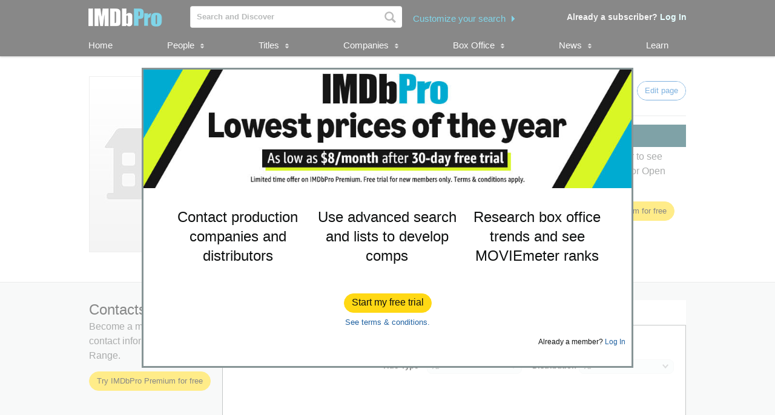

--- FILE ---
content_type: text/html;charset=UTF-8
request_url: https://pro.imdb.com/api/tracking/google/remarketing
body_size: 318
content:
    <!-- Google Code for Remarketing Tag -->
    <!-- Global site tag (gtag.js) - Google Ads: 11371907094 -->
    <script async src="https://www.googletagmanager.com/gtag/js?id=AW-11371907094"></script>
    <script>
        window.dataLayer = window.dataLayer || [];
        function gtag() { dataLayer.push(arguments); }
        gtag('set', 'allow_ad_personalization_signals', false);
        gtag('js', new Date());
        gtag('config', 'AW-11371907094');
    </script>
